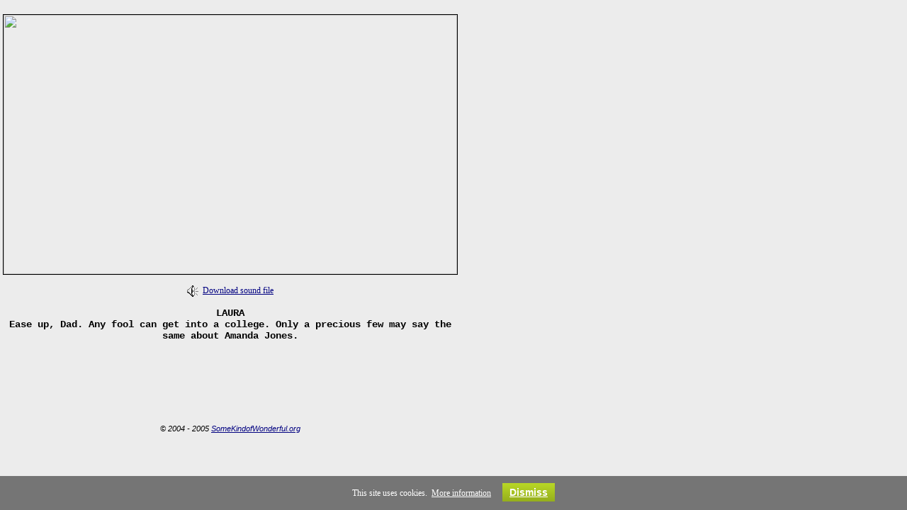

--- FILE ---
content_type: text/html; charset=UTF-8
request_url: https://somekindofwonderful.org/image-gallery/id/466.html
body_size: 1022
content:
<!DOCTYPE HTML PUBLIC "-//W3C//DTD HTML 4.01 Transitional//EN">
<html>
<head>
<meta http-equiv="Content-Type" content="text/html; charset=ISO-8859-1">
<meta http-equiv="Content-Style-Type" content="text/css">
<meta name="description" content=" - Some Kind of Wonderful (Eric Stoltz, Mary Stuart Masterson, Lea Thompson) - somekindofwonderful.org">
<meta name="keywords" content="">

<link rel="SHORTCUT ICON" href="/favicon.gif">
<link rel="stylesheet" href="/css/skow.css" type="text/css">
<style type="text/css">
<!--
body {margin: 0; padding: 0; background: #ECECEC;}
-->
</style>

<script type="text/javascript" src="/skow.js"></script>

<title>Some Kind of Wonderful - Image Gallery (Image 466)</title>
</head>
<body>    <!-- Gallery begins -->
    <div style="position:absolute; top:20px; left:0px;">
    <table border=0 cellspacing=0 cellpadding=0 bgcolor=#ECECEC width=100%>
    <tr>
    <td><table align=center border=0 cellspacing=0 cellpadding=0 bgcolor=#ECECEC width=650>
    <tr>
    <td align=center valign=top><span class=Verdana-12pxn>

<img src="/gallery/image/07073.jpg" alt="" width=640 height=366 style="border: thin solid #000000;"><br /><br /><a href="/downloads/mp3/07/071.mp3"><img src="/images/gallery/soundgrey.gif" alt="" title="" width="16" height="16" border="0" align="center"></a>&nbsp; <a href="/downloads/mp3/07/071.mp3">Download sound file</a><br /><br /><span class="Courier-13pxn">LAURA<br />Ease up, Dad. Any fool can get into a college. Only a precious few may say the same about Amanda Jones.</span><br /><span class="Verdana-12pxi"></span></span></td>
</tr>
<tr><td><span class=Verdana-11pxn>&nbsp;<br /><br /><br /></span></td></tr>
</table>
</td>


</tr>


<tr><td align=center>
<script async src="//pagead2.googlesyndication.com/pagead/js/adsbygoogle.js"></script>
<!-- Banner -->
<ins class="adsbygoogle"
     style="display:inline-block;width:468px;height:60px"
     data-ad-client="ca-pub-6715114058574664"
     data-ad-slot="3924070015"></ins>
<script>
(adsbygoogle = window.adsbygoogle || []).push({});
</script>
<br /><br /></td></tr>
<tr><td align=center><span class=Verdana-11pxi>&copy; 2004 - 2005 <a href="http://www.somekindofwonderful.org/" class=Verdana-11pxi>SomeKindofWonderful.org</a><br />&nbsp;</span></td></tr>
</table> <!--main-->

</div>
<!-- Gallery ends -->

<script type="text/javascript" src="/eu-cookie-notification.js"></script>

<script type="text/javascript">
var gaJsHost = (("https:" == document.location.protocol) ? "https://ssl." : "http://www.");
document.write(unescape("%3Cscript src='" + gaJsHost + "google-analytics.com/ga.js' type='text/javascript'%3E%3C/script%3E"));
</script>
<script type="text/javascript">
try {
var pageTracker = _gat._getTracker("UA-6667231-1");
pageTracker._trackPageview();
} catch(err) {}</script>
</body>
</html>

--- FILE ---
content_type: text/html; charset=utf-8
request_url: https://www.google.com/recaptcha/api2/aframe
body_size: 268
content:
<!DOCTYPE HTML><html><head><meta http-equiv="content-type" content="text/html; charset=UTF-8"></head><body><script nonce="oJQJXVMYX3T03fJI39uSrw">/** Anti-fraud and anti-abuse applications only. See google.com/recaptcha */ try{var clients={'sodar':'https://pagead2.googlesyndication.com/pagead/sodar?'};window.addEventListener("message",function(a){try{if(a.source===window.parent){var b=JSON.parse(a.data);var c=clients[b['id']];if(c){var d=document.createElement('img');d.src=c+b['params']+'&rc='+(localStorage.getItem("rc::a")?sessionStorage.getItem("rc::b"):"");window.document.body.appendChild(d);sessionStorage.setItem("rc::e",parseInt(sessionStorage.getItem("rc::e")||0)+1);localStorage.setItem("rc::h",'1769357831157');}}}catch(b){}});window.parent.postMessage("_grecaptcha_ready", "*");}catch(b){}</script></body></html>

--- FILE ---
content_type: text/css
request_url: https://somekindofwonderful.org/css/skow.css
body_size: 917
content:
* {
font-family: Verdana;
font-size: 12px;
}

.Verdana-9pxb        {font:bold 9px Verdana, sans-serif}
.Verdana-11px000000n {font:normal 11px Verdana, sans-serif; color:#000000}
.Verdana-11pxFF0000n {font:normal 11px Verdana, sans-serif; color:#FF0000}
.Verdana-11pxFF0000b {font:bold 11px Verdana, sans-serif; color:#FF0000}
.Verdana-11pxFFFF00b {font:bold 11px Verdana, sans-serif; color:#FFFF00}
.Verdana-11pxFFFFFFb {font:bold 11px Verdana, sans-serif; color:#FFFFFF}
.Verdana-11px808080n {font:normal 11px Verdana, sans-serif; color:#808080}
.Verdana-13pxn       {font:normal 13px Verdana, sans-serif}
.Verdana-13px3184B5b {font:bold 13px Verdana, sans-serif; color:#3184B5}
.Verdana-13pxFF8000b {font:bold 13px Verdana, sans-serif; color:#FF8000}
.Verdana-15pxb       {font:bold 15px Verdana, sans-serif}
.Verdana-16pxn       {font:normal 16px Verdana, sans-serif}
.Verdana-16pxD6E7EFb {font:bold 16px Verdana, sans-serif; color:#D6E7EF}
.Verdana-16px3184B5b {font:bold 16px Verdana, sans-serif; color:#3184B5}
.Verdana-24pxb       {font:bold 24px Verdana, sans-serif}
.Arial-11pxn         {font:normal 11px Arial, sans-serif}
.Arial-11pxb         {font:bold 11px Arial, sans-serif}


.invisible           {font:normal 12px Verdana, sans-serif; color:#000000}
a.invisible, a.invisible:link, a.invisible:active, a.invisible:visited {color:#000000; text-decoration:none; font-size:12px}
a.invisible:hover {color:#000000; text-decoration:none; font-size:12px}




.Courier-13pxn       {font:bold 14px Courier New}

.Courier-13px000000n {font:normal 13px Courier New; color:#000000}
.Courier-13px000000i {font:italic 13px Courier New; color:#000000}


.Verdana-16pxCA0000n {font:normal 14px Verdana, sans-serif; color:#CA0000}
.Verdana-16pxCA0000b {font:bold 14px Verdana, sans-serif; color:#CA0000}

.Verdana-14pxFFFFFFn {font:normal 14px Verdana, sans-serif; color:#FFFFFF}
.Verdana-14pxFFFFFFb {font:bold 14px Verdana, sans-serif; color:#FFFFFF}


.Verdana-14pxn {font:normal 14px Verdana, sans-serif; color:#000000}
.Verdana-14pxb {font:bold 14px Verdana, sans-serif; color:#000000}

.Verdana-12pxCA0000n {font:normal 12px Verdana, sans-serif; color:#CA0000}
.Verdana-12pxCA0000i {font:italic bold 12px Verdana, sans-serif; color:#CA0000}
.Verdana-12pxCA0000b {font:bold 12px Verdana, sans-serif; color:#CA0000}


.Verdana-11pxn {font:normal 11px Verdana, sans-serif; color:#000000}
a.Verdana-11pxn, a.Verdana-11pxn:link, a.Verdana-11pxn:active, a.Verdana-11pxn:visited {color:#000080; text-decoration:underline; font-size:11px}
a.Verdana-11pxn:hover {color:#CA0000; text-decoration:none; font-size:11px}

.Verdana-11pxb {font:bold 11px Verdana, sans-serif; color:#000000}
a.Verdana-11pxb, a.Verdana-11pxb:link, a.Verdana-11pxb:active, a.Verdana-11pxb:visited {color:#000080; text-decoration:underline; font-size:11px}
a.Verdana-11pxb:hover {color:#CA0000; text-decoration:none; font-size:11px}

.Verdana-11pxi {font:italic 11px Verdana, sans-serif; color:#000000}
a.Verdana-11pxi, a.Verdana-11pxi:link, a.Verdana-11pxi:active, a.Verdana-11pxi:visited {color:#000080; text-decoration:underline; font-size:11px}
a.Verdana-11pxi:hover {color:#CA0000; text-decoration:none; font-size:11px}

.Verdana-12pxn       {font:normal 12px Verdana, sans-serif; color:#000000}
a.Verdana-12pxn, a.Verdana-12pxn:link, a.Verdana-12pxn:active, a.Verdana-12pxn:visited {color:#000080; text-decoration:underline; font-size:12px}
a.Verdana-12pxn:hover {color:#CA0000; text-decoration:none; font-size:12px}

.Verdana-12pxb       {font:bold 12px Verdana, sans-serif; color:#000000}
a.Verdana-12pxb, a.Verdana-12pxb:link, a.Verdana-12pxb:active, a.Verdana-12pxb:visited {color:#000080; text-decoration:underline; font-size:12px}
a.Verdana-12pxb:hover {color:#CA0000; text-decoration:none; font-size:12px}

.Verdana-12pxi       {font:italic 12px Verdana, sans-serif; color:#000000}
a.Verdana-12pxi, a.Verdana-12pxi:link, a.Verdana-12pxi:active, a.Verdana-12pxi:visited {color:#000080; text-decoration:italic; font-size:12px}
a.Verdana-12pxi:hover {color:#CA0000; text-decoration:none; font-size:12px}

.Verdana-12pxD9D9D9n {font:normal 12px Verdana, sans-serif; color:#D9D9D9}
a.Verdana-12pxD9D9D9n, a.Verdana-12pxD9D9D9n:link, a.Verdana-12pxD9D9D9n:active, a.Verdana-12pxD9D9D9n:visited {color:#D9D9D9; text-decoration:none; font-size:12px}
a.Verdana-12pxD9D9D9n:hover {color:#C0C0C0; text-decoration:none; font-size:12px}


a:link               {color:#000080; text-decoration:underline;}
a:visited            {color:#000080; text-decoration:underline;}
a:active             {color:#000080; text-decoration:underline;}
a:hover              {color:#CA0000; text-decoration:none;}

.Verdana-11pxFFFFFFn {font:normal 11px Verdana, sans-serif; color:#FFFFFF}
a.Verdana-11pxFFFFFFn, a.Verdana-11pxFFFFFFn:link, a.Verdana-11pxFFFFFFn:active, a.Verdana-11pxFFFFFFn:visited {color:#FFFFFF; text-decoration:underline; font-size:11px}
a.Verdana-11pxFFFFFFn:hover {color:#FFFFFF; text-decoration:none; font-size:11px}

.Verdana-11px3184B5n {font:normal 11px Verdana, sans-serif; color:#3184B5}
a.Verdana-11px3184B5n, a.Verdana-11px3184B5n:link, a.Verdana-11px3184B5n:active, a.Verdana-11px3184B5n:visited {color:#3184B5; text-decoration:underline; font-size:11px}
a.Verdana-11px3184B5n:hover {color:#3184B5; text-decoration:none; font-size:11px}

.Verdana-11px3184B5b {font:bold 11px Verdana, sans-serif; color:#3184B5}
a.Verdana-11px3184B5b, a.Verdana-11px3184B5b:link, a.Verdana-11px3184B5b:active, a.Verdana-11px3184B5b:visited {color:#3184B5; text-decoration:none; font-size:11px}
a.Verdana-11px3184B5b:hover {color:#3184B5; text-decoration:none; font-size:11px}

.Verdana-13pxb {font:bold 13px Verdana, sans-serif}
a.Verdana-13pxb, a.Verdana-13pxb:link, a.Verdana-13pxb:active, a.Verdana-13pxb:visited {color:#0000FF; text-decoration:underline; font-size:13px}
a.Verdana-13pxb:hover {color:#FF0000; text-decoration:none; font-size:13px}

.Verdana-16pxb {font:bold 16px Verdana, sans-serif}
a.Verdana-16pxb, a.Verdana-16pxb:link, a.Verdana-16pxb:active, a.Verdana-16pxb:visited {color:#0000FF; text-decoration:underline; font-size:16px}
a.Verdana-16pxb:hover {color:#FF0000; text-decoration:none; font-size:16px}

.Verdana-16pxFF8000b {font:bold 16px Verdana, sans-serif; color:#FF8000}
a.Verdana-16pxFF8000b, a.Verdana-16pxFF8000b:link, a.Verdana-16pxFF8000b:active, a.Verdana-16pxFF8000b:visited {color:#FF8000; text-decoration:underline; font-size:16px}
a.Verdana-16pxFF8000b:hover {color:#FF8000; text-decoration:none; font-size:16px}




.textbox      {background:#FFFFFF;
	           color:#000000;
               border: 1px solid #000000;
	           font:normal 13px Verdana, sans-serif;
	           width:200px;
               height:22px;}

.textarea     {background:#FFFFFF;
	           color:#000000;
               border: 1px solid #000000;
	           font:normal 13px Verdana, sans-serif;
	           width:350px;
               height:180px;}


.submitbutton {font-family:Verdana;
               font-weight:bold;
               font-size:13px;
               color:#FFFFFF;
               background-color:#CA0000;
               width:110px;
               height:25px}

.gb_textbox      {background:#FFFFFF;
                 color:#000000;
                 border: 1px solid #000000;
	             font:normal 13px Verdana, sans-serif;
	             width:350px;
                 height:22px;}

.gb_textarea     {background:#FFFFFF;
	             color:#000000;
                 border: 1px solid #000000;
	             font:normal 13px Verdana, sans-serif;
	             width:350px;
                 height:180px;}


.gb_submitbutton {font-family:Verdana;
               font-weight:bold;
               font-size:13px;
               color:#FFFFFF;
               background-color:#CA0000;
               width:80px;
               height:25px}


h1 {padding: 0px;
    margin: 0px;}

hr {height: 0px; /*padding: 0px; margin: 0px; */
    border:solid 0px #C0C0C0;
    border-top-width:1px;
    align:center;}

ul {font:normal 12px Verdana, sans-serif;
    list-style-type: disc;
	list-style-position: outside;
	margin: 0 0 0 0;
    padding: 0;
    padding-left: 23px;
    line-height: 125%;}

li {font:normal 12px Verdana, sans-serif;}

td.listhead {border: #808080;
             border-style: solid;
             border-width: 2px 0px 2px 0px;
             padding: 4px 0px 4px 0px;}

td.listcell {border: #C0C0C0;
             border-style: solid;
             border-width: 0px 0px 1px 0px;
             padding: 4px 0px 4px 0px;}

--- FILE ---
content_type: application/javascript
request_url: https://somekindofwonderful.org/eu-cookie-notification.js
body_size: 842
content:
var cookies = function(){
    return {
        //Function that sets the cookie with expiration in days
        setCookie: function(cookie, value, expiration){
            var d = new Date();
            d.setTime(d.getTime() + (expiration*24*60*60*1000));
            var expires = "expires=" + d.toUTCString();
            document.cookie = cookie + "=" + value + "; " + expires;
        },
        //Function that attempts to retrieve the cookie if it is set.
        getCookie: function(cookie){
            var name = cookie + "=",
                ca   = document.cookie.split(';'),
                c;

            for(var i = 0; i < ca.length; i++) {
                c = ca[i];
                while (c.charAt(0) == ' ') {
                    c = c.substring(1);
                }
                if (c.indexOf(name) === 0) {
                    return c.substring(name.length, c.length);
                }
            }

            return false;
        },
        //Adds cookie notice to DOM
        showCookieNotice: function(){
            var z = document.createElement('div');
            z.setAttribute('id', 'eucookie-notice');
            z.setAttribute('class', 'notice');
            //Uncomment the following line if you would like to use inline-styles or just style the elements using your stylesheet.
            z.setAttribute('style', 'z-index:1000; position: fixed; left: 0; bottom: 0; width: 100%; background: rgba(0, 0, 0, 0.5) none repeat scroll 0% 0%; color: #fff; text-align:center;');

            z.innerHTML = '<p style="margin-top:10px;">This site uses cookies.&nbsp; <a style="color:#fff; text-decoration:underline;" href="/privacy.html">More information</a>&nbsp;&nbsp;<a style="color: white; cursor: pointer; font-weight: bold; font-family: Arial; font-size: 14px; padding: 5px 10px; margin-left: 10px; display: inline-block; background: transparent linear-gradient(to bottom, rgb(185, 216, 38) 0%, rgb(149, 174, 29) 100%) repeat scroll 0% 0%;" id="dismiss-eu-notice" href="" onclick="cookies.setCookie(\'eucookie\', true, 365); document.getElementById(\'eucookie-notice\').style.display=\'none\';">Dismiss</a></p>';

            document.body.appendChild(z);

            //Click listener to prevent default behavior for the "Dismiss" link.
            document.getElementById('dismiss-eu-notice').addEventListener('click', function(event) {
                event.preventDefault();
            });
        }
    };
}();

var cookieNotice = function(){
    //If the cookie is not set, then display the notice
    if (!cookies.getCookie('eucookie')) {
        cookies.showCookieNotice();
    }
};

//Check if DOM is loaded
if ( !!(window.addEventListener) )
{
    window.addEventListener("DOMContentLoaded", function(event) {
        cookieNotice();
    });
}
else
{
    //IE 8 or lower
    var readyStateCheckInterval = setInterval(function() {
        if (document.readyState === "complete") {
            clearInterval(readyStateCheckInterval);
            cookieNotice();
        }
    }, 10);
}


--- FILE ---
content_type: application/javascript
request_url: https://somekindofwonderful.org/skow.js
body_size: 599
content:
// Cross-browser object getter thing
function getobj(id)
	{
	if (document.getElementById)
		{
		return document.getElementById(id);
		}
	else if (document.all)
		{
		return document.all[id];
		}
	else // satisfy mozilla js debugger
		{
		return document.all[id];
		}
	}

// Cell hide-show tool
function visibletoggle(i)
	{
	var myrow = getobj(i);
	if (myrow.style.display) myrow.style.display = '';
	else myrow.style.display = 'none';
	}

// Cell hide-show tool
function visible_show(i)
	{ getobj(i).style.display = ''; }

// Cell hide-show tool
function visible_hide(i)
	{ getobj(i).style.display = 'none'; }


// Forum navigation drop-down
function changeif(woot)
	{ if (woot>0) window.location=('forum-threads.cfm?f='+woot) }

// Top news article drop-down
function changeart(woot)
	{ if (woot>0) window.location=("http://whirlpool.net.au/article.cfm/"+woot) }



// Auto-tab code
var isNN = (navigator.appName.indexOf("Netscape")!=-1);
function autotab(input,len, e) {
var keyCode = (isNN) ? e.which : e.keyCode;
var filter = (isNN) ? [0,8,9] : [0,8,9,16,17,18,37,38,39,40,46];
if(input.value.length >= len && !containsElement(filter,keyCode)) {
input.value = input.value.slice(0, len);
input.form[(getIndex(input)+1) % input.form.length].focus();
}
function containsElement(arr, ele) {
var found = false, index = 0;
while(!found && index < arr.length)
if(arr[index] == ele)
found = true;
else
index++;
return found;
}
function getIndex(input) {
var index = -1, i = 0, found = false;
while (i < input.form.length && index == -1)
if (input.form[i] == input)index = i;
else i++;
return index;
}
return true;
}


//---------------------------------------------------------------------||
// FUNCTION:    antispam                                               ||
// PARAMETERS:  address                                                ||
// RETURNS:     mailto: procedure                                      ||
// PURPOSE:     Generate email address not readable by spiders         ||
//---------------------------------------------------------------------||
function antispam(name)
  {
  location.href = 'mai'+    //Fill in with some inane comments
                  'lto:'+   //Fill in with some inane comments
                  name+     //Fill in with some inane comments
                  '@'+      //Fill in with some inane comments
                  'someki'+ //Fill in with some inane comments
                  'ndofwo'+ //Fill in with some inane comments
                  'nderfu'+ //Fill in with some inane comments
                  'l'+   //Fill in with some inane comments
                  '.or'+    //Fill in with some inane comments
                  'g';      //Fill in with some inane comments
  }
